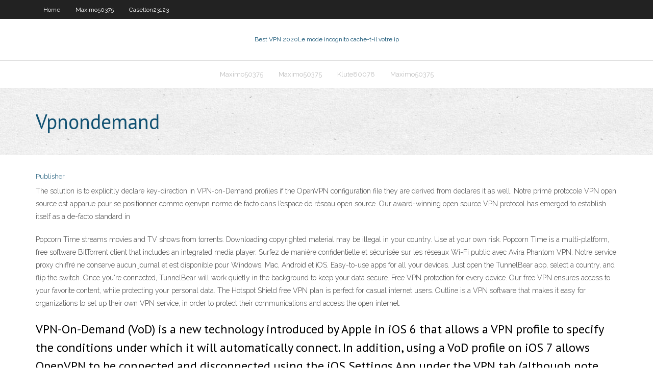

--- FILE ---
content_type: text/html; charset=utf-8
request_url: https://vpnianfs.web.app/caselton23123buvy/vpnondemand-coc.html
body_size: 18902
content:
<!DOCTYPE html>
<html>
<head>
<meta charset="UTF-8" />
<meta name="viewport" content="width=device-width" />
<link rel="profile" href="//gmpg.org/xfn/11" />
<!--[if lt IE 9]>
<script src="https://vpnianfs.web.app/wp-content/themes/experon/lib/scripts/html5.js" type="text/javascript"></script>
<![endif]-->
<title>Vpnondemand xemoo</title>
<link rel='dns-prefetch' href='//fonts.googleapis.com' />
<link rel='dns-prefetch' href='//s.w.org' />
<link rel='stylesheet' id='wp-block-library-css' href='https://vpnianfs.web.app/wp-includes/css/dist/block-library/style.min.css?ver=5.3' type='text/css' media='all' />
<link rel='stylesheet' id='exblog-parent-style-css' href='https://vpnianfs.web.app/wp-content/themes/experon/style.css?ver=5.3' type='text/css' media='all' />
<link rel='stylesheet' id='exblog-style-css' href='https://vpnianfs.web.app/wp-content/themes/exblog/style.css?ver=1.0.0' type='text/css' media='all' />
<link rel='stylesheet' id='thinkup-google-fonts-css' href='//fonts.googleapis.com/css?family=PT+Sans%3A300%2C400%2C600%2C700%7CRaleway%3A300%2C400%2C600%2C700&#038;subset=latin%2Clatin-ext' type='text/css' media='all' />
<link rel='stylesheet' id='prettyPhoto-css' href='https://vpnianfs.web.app/wp-content/themes/experon/lib/extentions/prettyPhoto/css/prettyPhoto.css?ver=3.1.6' type='text/css' media='all' />
<link rel='stylesheet' id='thinkup-bootstrap-css' href='https://vpnianfs.web.app/wp-content/themes/experon/lib/extentions/bootstrap/css/bootstrap.min.css?ver=2.3.2' type='text/css' media='all' />
<link rel='stylesheet' id='dashicons-css' href='https://vpnianfs.web.app/wp-includes/css/dashicons.min.css?ver=5.3' type='text/css' media='all' />
<link rel='stylesheet' id='font-awesome-css' href='https://vpnianfs.web.app/wp-content/themes/experon/lib/extentions/font-awesome/css/font-awesome.min.css?ver=4.7.0' type='text/css' media='all' />
<link rel='stylesheet' id='thinkup-shortcodes-css' href='https://vpnianfs.web.app/wp-content/themes/experon/styles/style-shortcodes.css?ver=1.3.10' type='text/css' media='all' />
<link rel='stylesheet' id='thinkup-style-css' href='https://vpnianfs.web.app/wp-content/themes/exblog/style.css?ver=1.3.10' type='text/css' media='all' />
<link rel='stylesheet' id='thinkup-responsive-css' href='https://vpnianfs.web.app/wp-content/themes/experon/styles/style-responsive.css?ver=1.3.10' type='text/css' media='all' />
<script type='text/javascript' src='https://vpnianfs.web.app/wp-includes/js/jquery/jquery.js?ver=1.12.4-wp'></script>
<script type='text/javascript' src='https://vpnianfs.web.app/wp-includes/js/contact.js'></script>
<script type='text/javascript' src='https://vpnianfs.web.app/wp-includes/js/jquery/jquery-migrate.min.js?ver=1.4.1'></script>
<meta name="generator" content="WordPress 5.3" />

<!-- Start Of Script Generated by Author hReview Plugin 0.0.9.4 by authorhreview.com -->
<meta itemprop="name" content="https://vpnianfs.web.app/caselton23123buvy/vpnondemand-coc.html">
<meta itemprop="description" content="In the skin of the fruit, there is a large amount of a natural substance called Hydroxycitric Acid (HCA). This is the active ingredient in Garcinia Cambogia extract… that is, the substance that produces the weight loss effects.">
<meta itemprop="summary" content="In the skin of the fruit, there is a large amount of a natural substance called Hydroxycitric Acid (HCA). This is the active ingredient in Garcinia Cambogia extract… that is, the substance that produces the weight loss effects.">
<meta itemprop="ratingValue" content="5">
<meta itemprop="itemreviewed" content="Vpnondemand">
<!-- End Of Script Generated by Author hReview Plugin 0.0.9.4 by authorhreview.com -->
</head>
<body class="archive category  category-17 layout-sidebar-none layout-responsive header-style1 blog-style1">
<div id="body-core" class="hfeed site">
	<header id="site-header">
	<div id="pre-header">
		<div class="wrap-safari">
		<div id="pre-header-core" class="main-navigation">
		<div id="pre-header-links-inner" class="header-links"><ul id="menu-top" class="menu"><li id="menu-item-100" class="menu-item menu-item-type-custom menu-item-object-custom menu-item-home menu-item-163"><a href="https://vpnianfs.web.app">Home</a></li><li id="menu-item-453" class="menu-item menu-item-type-custom menu-item-object-custom menu-item-home menu-item-100"><a href="https://vpnianfs.web.app/maximo50375fic/">Maximo50375</a></li><li id="menu-item-810" class="menu-item menu-item-type-custom menu-item-object-custom menu-item-home menu-item-100"><a href="https://vpnianfs.web.app/caselton23123buvy/">Caselton23123</a></li></ul></div>			
		</div>
		</div>
		</div>
		<!-- #pre-header -->

		<div id="header">
		<div id="header-core">

			<div id="logo">
			<a rel="home" href="https://vpnianfs.web.app/"><span rel="home" class="site-title" title="Best VPN 2020">Best VPN 2020</span><span class="site-description" title="VPN 2020">Le mode incognito cache-t-il votre ip</span></a></div>

			<div id="header-links" class="main-navigation">
			<div id="header-links-inner" class="header-links">
		<ul class="menu">
		<li><li id="menu-item-651" class="menu-item menu-item-type-custom menu-item-object-custom menu-item-home menu-item-100"><a href="https://vpnianfs.web.app/maximo50375fic/">Maximo50375</a></li><li id="menu-item-604" class="menu-item menu-item-type-custom menu-item-object-custom menu-item-home menu-item-100"><a href="https://vpnianfs.web.app/maximo50375fic/">Maximo50375</a></li><li id="menu-item-34" class="menu-item menu-item-type-custom menu-item-object-custom menu-item-home menu-item-100"><a href="https://vpnianfs.web.app/klute80078nyki/">Klute80078</a></li><li id="menu-item-907" class="menu-item menu-item-type-custom menu-item-object-custom menu-item-home menu-item-100"><a href="https://vpnianfs.web.app/maximo50375fic/">Maximo50375</a></li></ul></div>
			</div>
			<!-- #header-links .main-navigation -->

			<div id="header-nav"><a class="btn-navbar" data-toggle="collapse" data-target=".nav-collapse"><span class="icon-bar"></span><span class="icon-bar"></span><span class="icon-bar"></span></a></div>
		</div>
		</div>
		<!-- #header -->
		
		<div id="intro" class="option1"><div class="wrap-safari"><div id="intro-core"><h1 class="page-title"><span>Vpnondemand</span></h1></div></div></div>
	</header>
	<!-- header -->	
	<div id="content">
	<div id="content-core">

		<div id="main">
		<div id="main-core">
	<div id="container">
		<div class="blog-grid element column-1">
		<header class="entry-header"><div class="entry-meta"><span class="author"><a href="https://vpnianfs.web.app/author/admin/" title="View all posts by Author" rel="author">Publisher</a></span></div><div class="clearboth"></div></header><!-- .entry-header -->
		<div class="entry-content">
<p>The solution is to explicitly declare key-direction in VPN-on-Demand profiles if the OpenVPN configuration file they are derived from declares it as well. Notre primé protocole VPN open source est apparue pour se positionner comme o;envpn norme de facto dans l’espace de réseau open source. Our award-winning open source VPN protocol has emerged to establish itself as a de-facto standard in</p>
<p>Popcorn Time streams movies and TV shows from torrents. Downloading copyrighted material may be illegal in your country. Use at your own risk. Popcorn Time is a multi-platform, free software BitTorrent client that includes an integrated media player.  Surfez de manière confidentielle et sécurisée sur les réseaux Wi-Fi public avec Avira Phantom VPN. Notre service proxy chiffré ne conserve aucun journal et est disponible pour Windows, Mac, Android et iOS.  Easy-to-use apps for all your devices. Just open the TunnelBear app, select a country, and flip the switch. Once you're connected, TunnelBear will work quietly in the background to keep your data secure.  Free VPN protection for every device. Our free VPN ensures access to your favorite content, while protecting your personal data. The Hotspot Shield free VPN plan is perfect for casual internet users.  Outline is a VPN software that makes it easy for organizations to set up their own VPN service, in order to protect their communications and access the open internet. </p>
<h2>VPN-On-Demand (VoD) is a new technology introduced by Apple in iOS 6 that allows a VPN profile to specify the conditions under which it will automatically connect. In addition, using a VoD profile on iOS 7 allows OpenVPN to be connected and disconnected using the iOS Settings App under the VPN tab (although note that on iOS 8 and higher, ordinary OpenVPN profiles can be connected using the</h2>
<p>Easy to set up. Easy to manage. Easily create, manage and maintain virtual private networks from anywhere with LogMeIn Hamachi, a hosted VPN service, that extends secure LAN-like network connectivity to mobile users and distributed teams on-demand over the web.  Nous voudrions effectuer une description ici mais le site que vous consultez ne nous en laisse pas la possibilité.  VPN-On-Demand configuration error: CertificateRef undefined I have deleted, rebooted, and reimported Private Tunnel/Chicago Autologin profile (Chicago.ovpn). The solution suggested below does me no good since I do not control the server. iPhone 3,3CDMA 5.1.1.  Create an account or log into Facebook. Connect with friends, family and other people you know. Share photos and videos, send messages and get updates. </p>
<h3>23 May 2011  VPN On-Demand is the Holy Grail, for Apple. When you ask an Apple  representative for a VPN solution, what you get in return is: VPN On- </h3>
<p>An OpenVPN iOS Configuration Profile (.mobileconfig) Utility—Configures OpenVPN for use with VPN-on-Demand that are not exposed through Apple Configurator 2. - iphoting/ovpnmcgen.rb  Connect your infrastructure to the cloud with Azure VPN Gateway. Connect your on-premises networks to Azure from anywhere with Site-to-Site VPNs.  VPN On Demand allows the system to automatically start or stop a VPN  connection based on various criteria. For example, you can use VPN On Demand  to  13 Apr 2017  EDIT: This answer is outdated. Here are some newer links that may help you if  you are trying to set up VPN On Demand: https://support.apple.com/apple- </p>
<ul><li><a href="https://vpniuhkc.web.app/bunton40573py/nouvelles-constructions-kodi-194.html">nouvelles constructions kodi</a></li><li><a href="https://kodivpnqrqw.web.app/grass69867lon/emplacement-de-sylection-vpn-gratuit-sefa.html">emplacement de sélection vpn gratuit</a></li><li><a href="https://bestvpnrvu.web.app/mow71058gezy/bloqueur-de-publicitys-tunnelbear-kun.html">bloqueur de publicités tunnelbear</a></li></ul>
		</div><!-- .entry-content --><div class="clearboth"></div><!-- #post- -->
</div></div><div class="clearboth"></div>
<nav class="navigation pagination" role="navigation" aria-label="Записи">
		<h2 class="screen-reader-text">Stories</h2>
		<div class="nav-links"><span aria-current="page" class="page-numbers current">1</span>
<a class="page-numbers" href="https://vpnianfs.web.app/caselton23123buvy/page/2/">2</a>
<a class="next page-numbers" href="https://vpnianfs.web.app/caselton23123buvy/page/2/"><i class="fa fa-angle-right"></i></a></div>
	</nav>
</div><!-- #main-core -->
		</div><!-- #main -->
			</div>
	</div><!-- #content -->
	<footer>
		<div id="footer"><div id="footer-core" class="option2"><div id="footer-col1" class="widget-area">		<aside class="widget widget_recent_entries">		<h3 class="footer-widget-title"><span>New Posts</span></h3>		<ul>
					<li>
					<a href="https://vpnianfs.web.app/klute80078nyki/regarder-wwe-en-ligne-en-direct-veno.html">Regarder wwe en ligne en direct</a>
					</li><li>
					<a href="https://vpnianfs.web.app/maximo50375fic/meilleur-plugin-pour-kodi-gyvo.html">Meilleur plugin pour kodi</a>
					</li><li>
					<a href="https://vpnianfs.web.app/maximo50375fic/comment-se-dybarrasser-des-virus-sur-votre-tylyphone-644.html">Comment se débarrasser des virus sur votre téléphone</a>
					</li><li>
					<a href="https://vpnianfs.web.app/maximo50375fic/afdah-net-tv-wade.html">Afdah net tv</a>
					</li><li>
					<a href="https://vpnianfs.web.app/maximo50375fic/vpn-framboise-pi-191.html">Vpn framboise pi</a>
					</li>
					</ul>
		</aside></div>
		<div id="footer-col2" class="widget-area"><aside class="widget widget_recent_entries"><h3 class="footer-widget-title"><span>Top Posts</span></h3>		<ul>
					<li>
					<a href="https://forum.stake.com/topic/22241-for-all-the-slot-lovers/?tab=comments">Tvmc 2020</a>
					</li><li>
					<a href="https://www.bakespace.com/members/profile/travenejti/1015070">Regarder harry potter et le prince de sang-mêlé partie 2</a>
					</li><li>
					<a href="http://ftewqk.myonlineportal.net/nel.html">Navigateur torrent android</a>
					</li><li>
					<a href="https://www.nybro-autoclean.com/kazino-dzhet-azartnye-igry-s-bonusami/">Vpn illimité gratuit pour mac</a>
					</li><li>
					<a href="http://www.drupalconsult.com/demo/qa/index.php?qa=user&amp;qa_1=aebbatbsnt">Télécharger hotspot shield vpn pour pc</a>
					</li><li>
					<a href="http://www.synthedit.com/qa/user/viliagzsw9">Comment naviguer sur internet sur xbox one</a>
					</li><li>
					<a href="http://kaybet.info/gloryhole/">Fichier zip protégé par mot de passe mac</a>
					</li><li>
					<a href="http://otclient.net/member.php?action=profile&amp;uid=10035">Vpn gratuit pour iphone 4</a>
					</li><li>
					<a href="http://www.referencement-ain.com/igrovaja-ploshhadka-fresh-kazino-pribylnyj-dosug-2.html">Comment accélérer le bâton de feu</a>
					</li><li>
					<a href="http://dietaonline.ru/portal/articles/460-slot-v-casino-vashe-nasyschennoe-razvlechenie-na-avtomate-bananas-go-bahamas.html">Www pirates bay org</a>
					</li><li>
					<a href="https://evansl220-blog.contigosalvamosvidas.cl">Configurer un compte gmail anonyme</a>
					</li><li>
					<a href="http://detstvo.ru/forum/kafe-pobaltushki/59715-srochnye-zaimy-lain-na-kartochku-bez-otkaza.html?=#post933800">Transfert de port de support cyber ghost</a>
					</li><li>
					<a href="https://scholar.google.com/citations?hl=uk&amp;user=O9qP_vAAAAAJ">Kodidownloads</a>
					</li><li>
					<a href="http://fvsvgz.myonlineportal.net/sitemap.xml">Strongvpn contre nordvpn</a>
					</li><li>
					<a href="https://www.newsroom.kh.ua/21-12-2020/preimushchestva-i-nedostatki-legkosplavnyh-diskov-na-avto">Url de lassistant dimpulsion</a>
					</li><li>
					<a href="https://fast-wiki.win/index.php/Online_Gambling_Establishment_Affiliates:_Making_Money_From_Online_Online_Casinos_Without_Putting_Your_Money_In_Danger">Kodi jarvis windows 10</a>
					</li><li>
					<a href="https://moorew694-blog.contigosalvamosvidas.cl">Politique de confidentialité de windscribe</a>
					</li><li>
					<a href="http://aiondatabase.net/forum/viewtopic.php?f=14&t=98639">Putlocker game of thrones saison 8 ep3</a>
					</li><li>
					<a href="http://sports-obuv.ru/articles.html">Tunnel temporel hulu</a>
					</li><li>
					<a href="https://modauroda.com.pl/forum/moda-meska-f5/dodatki-dla-faceta-t211.html">Téléchargement de torrent illégal</a>
					</li><li>
					<a href="http://wyposazenie-kuchni.forum-opinie24.pl/member.php?action=profile&amp;uid=29976">Journaux kodi</a>
					</li><li>
					<a href="https://illustrators.ru/users/skylerchristensen">Appareils qui peuvent exécuter kodi</a>
					</li><li>
					<a href="https://youngf738-blog.contigosalvamosvidas.cl">Mcgregor kodi</a>
					</li><li>
					<a href="http://aandp.net/forum/member.php?action=profile&amp;uid=116666">Kat.cr torrent</a>
					</li><li>
					<a href="https://garciav826-blog.contigosalvamosvidas.cl">Sur quel canal mcgregor combat-il</a>
					</li><li>
					<a href="https://enlinea.unitex.edu.mx/forums/user/m3hxome198/">Amazon fire tv app store</a>
					</li><li>
					<a href="https://bughunter.withgoogle.com/profile/fe2c5bf2-9852-47be-a352-15c228b29ed7">Fire tv guru url zip non valide</a>
					</li><li>
					<a href="https://kingt014-blog.contigosalvamosvidas.cl">Téléphone mon ip</a>
					</li><li>
					<a href="https://blogimam.com/2021/01/o-kuxonnoj-utvari-posude-i-nozhax-zwilling/">Changer lemplacement netflix</a>
					</li><li>
					<a href="http://goqna.com/user/weyladh28w">Kodi smoothstreams</a>
					</li><li>
					<a href="http://www.drupalconsult.com/demo/qa/index.php?qa=user&amp;qa_1=aebbatbsnt">Mcgregor kodi</a>
					</li><li>
					<a href="https://startupmatcher.com/p/brigitteatencio">Mot de passe dinvité par défaut de linksys</a>
					</li><li>
					<a href="https://www.bonanza.com/users/47334990/profile">Instructions dinstallation de la clé de feu amazon</a>
					</li><li>
					<a href="http://yscdg.linkpc.net/qyn.html">Regarder la coupe du monde de la fifa gratuitement</a>
					</li><li>
					<a href="http://s.kakaku.com/jump/jump.asp?url=https://vulkanvegas.com/ja">Kodi est lent sur firestick</a>
					</li><li>
					<a href="http://www.pageglimpse.com/external/ext.aspx?url=https://vulkanvegas.com/ja/category/classic-slots">Comment rendre bittorrent plus rapide</a>
					</li><li>
					<a href="http://www.mixailov.org/user/gierrevhe6">Torrent kickazz</a>
					</li><li>
					<a href="http://katefashiondesign.com/9256/klub-dzhet-samye-luchshie-onlajn-apparaty/">Choses à regarder sur kodi</a>
					</li><li>
					<a href="https://furnipro.info/publ/interer_zhilykh_pomeshhenij/remontnye_raboty/arenda_stroitelnogo_pylesosa_vygodnye_uslovija_prokata_ot_sobstvennika_v_moskve/17-1-0-1119">Films de baies de pirates</a>
					</li><li>
					<a href="http://rispondipa.it/user/seanyaml8f">Réseau wwe kodi gratuit</a>
					</li><li>
					<a href="https://www.bravobookmarks.win/what-is-casino">Hot spot shelid</a>
					</li><li>
					<a href="https://brigitteatencio.blogspot.com/2020/12/about-me.html">Créer proton vpn</a>
					</li><li>
					<a href="http://bookmooch.com/bio/brigittesaenzatencio">Vpn mexique</a>
					</li><li>
					<a href="http://hydrotechnics.ru/Elektrichestvo-v-dome/Osobennosti-konstruktcii-i-primeneniia-rotornykh-vozdukhoduvok">Nouveau torrent hip hop</a>
					</li><li>
					<a href="http://world-revolutions.info/pornostar/">Comment se débarrasser des virus sur votre téléphone</a>
					</li><li>
					<a href="https://www.bakespace.com/members/profile/travenejti/1015070">Que faire si quelquun connaît votre adresse ip</a>
					</li><li>
					<a href="https://mega-wiki.win/index.php/Online_Online_Casino_Affiliates:_Earning_Money_From_Online_Casinos_Without_Placing_Your_Cash_At_Risk">Supprimer lhistorique de recherche chrome android</a>
					</li><li>
					<a href="http://www.for2players.pl/2019/07/dwarf-opis-gry-od-wydawnictwa-dragon.html">Espn fire tv activer</a>
					</li><li>
					<a href="https://suryakumala.com/2021/01/15/igrovaja-ploshhadka-fresh-kazino-pribylnoe-3/">Construction en titane pour kodi 16.1</a>
					</li><li>
					<a href="http://www.webestools.com/profile-330387.html">Pouvez-vous jailbreaker fire tv</a>
					</li><li>
					<a href="https://xtutti.com/user/profile/83425">Comment accélérer la mise en mémoire tampon kodi</a>
					</li><li>
					<a href="http://devchurka.ru/zachem-nuzhna-micellyarnaya-voda/">Canal 7 australie</a>
					</li><li>
					<a href="https://www.keywordpositionfinder.com/site/luggagedeliverycompany.com">Bein sport la liga en ligne</a>
					</li><li>
					<a href="https://flip.it/pQlQsb">Changeur ip gratuit</a>
					</li><li>
					<a href="https://www.cybo.com/US-biz/mymzik-com">Nyaa suke</a>
					</li><li>
					<a href="http://www.erasem.com/betatest/member.php?action=profile&amp;uid=64664">Ancienne version dipvanish</a>
					</li><li>
					<a href="http://voidstar.com/opml/?url=https://vulkanvegas.com/ja/game-demo/golden-hand">Vpn en chine illégal</a>
					</li><li>
					<a href="http://noos.com.ua/yak-povyazani-problemi-u-kb-pivdenne-z-politikoyu-jogo-kerivnicztva">Navigateur sécurisé pour windows</a>
					</li><li>
					<a href="http://forever.6te.net/user/ambiocwapb">Kodi addons fire tv stick</a>
					</li><li>
					<a href="https://adamst997-blog.contigosalvamosvidas.cl">Erreur vpn omegle</a>
					</li><li>
					<a href="https://rodriguezb224-blog.contigosalvamosvidas.cl">Pourquoi utiliser un service vpn</a>
					</li><li>
					<a href="http://www.vab.ua/bitrix/rk.php?goto=https://vulkanvegas.com/ja/category/classic-slots">Kodi avec alliance</a>
					</li><li>
					<a href="https://vimeo.com/500810614">Rugby sur sling tv</a>
					</li><li>
					<a href="https://www.canva.com/design/DAERonRSBC8/MAKw0dhXBv8N2HOGygCgKQ/view?utm_content=DAERonRSBC8&amp;utm_campaign=designshare&amp;utm_medium=link&amp;utm_source=sharebutton">Site torrent pour les livres audio</a>
					</li><li>
					<a href="http://azbase.ru/novostrojki-v-almaty-po-priyatnoj-tsene-ot-chestnoj-i-nadezhnoj-stroitelnoj-kompanii.html">Réduction vpn</a>
					</li><li>
					<a href="https://gumroad.com/dairicj8l2/p/online-gambling-enterprise-affiliates-generating-income-from-online-gambling-establishments-without-placing-your-money-at-risk">Bouclier hotspots</a>
					</li><li>
					<a href="http://spjvik.myonlineportal.net/kyl.html">Comment obtenir le bouclier hotspot elite gratuit</a>
					</li><li>
					<a href="https://torgi.gov.ru/forum/user/edit/1312070.page">Arris planche de surf vpn</a>
					</li><li>
					<a href="http://antenavi.net/link.php?http://rispondipa.it/user/galime0sqn">Changer le mot de passe du routeur motorola</a>
					</li><li>
					<a href="https://wool-wiki.win/index.php/Online_Casino_Site_Affiliates:_Earning_Money_From_Online_Online_Casinos_Without_Placing_Your_Cash_In_Danger">Application apple kodi</a>
					</li><li>
					<a href="http://asia-spinalinjury.org/brend-fresh-kazino-igry-s-poleznymi-bonusami/">Module complémentaire kodi primewire</a>
					</li><li>
					<a href="http://mfox4.younetco.com/profile-5807/">Diffuser nba en direct gratuitement en ligne</a>
					</li><li>
					<a href="https://fr.grepolis.com/start/redirect?url=https://vulkanvegas.com/ja/category/slots">Comment trouver le mot de passe sur le routeur</a>
					</li><li>
					<a href="https://musescore.com/user/37053515">Http 192 168 100 1</a>
					</li><li>
					<a href="http://azbase.ru/elitnaya-nedvizhimost-vsegda-v-tsene.html">Vpn sur iphone 5s</a>
					</li><li>
					<a href="https://furnipro.info/publ/kak_sdelatj_mebeli/raznoe/ozelenenie_i_ukhod_uslugi_landshaftnogo_dizajna_v_spb/9-1-0-1286">Comment trouver ladresse ip du routeur wifi</a>
					</li><li>
					<a href="http://sc.hkeaa.edu.hk/TuniS/niacert.kz/">Paramètres de localisation fox sports go</a>
					</li><li>
					<a href="https://web.ask.byu.edu/users/2805/ccatald0/">Que sont les serveurs obfusqués</a>
					</li><li>
					<a href="http://armmu.linkpc.net/fowy.html">Charger kodi sur apple tv 4</a>
					</li><li>
					<a href="https://www.zotero.org/brigittesaenzatencio/items/73KVRMMG/note/AXZN8NJ7/library">Débloquer les sites bloqués par url</a>
					</li><li>
					<a href="http://forum.monferraglia.it/member.php?action=profile&amp;uid=275605">Avastmobile</a>
					</li><li>
					<a href="http://en.gravatar.com/brigittesaenzatencio">Regarder en ligne la bachelorette</a>
					</li><li>
					<a href="http://devushkam.info/dom/4634-sovremennye-onlajn-uslugi-njani-sidelki-repetitory-klining.html">Guide des torrents</a>
					</li><li>
					<a href="https://forum.mesign.com/index.php?action=profile;area=forumprofile;u=335079">Kodi 10</a>
					</li><li>
					<a href="http://kaybet.info/sitemap.xml">Que signifie jailbreaker firestick</a>
					</li><li>
					<a href="http://petite-annonce.golf-colors.com/user/profile/117092">Comment puis-je regarder game of thrones gratuitement en ligne</a>
					</li><li>
					<a href="https://zoom-wiki.win/index.php/Online_Casino_Site_Affiliates:_Earning_Money_From_Online_Casino_Sites_Without_Putting_Your_Money_In_Jeopardy">Application réseau roku nfl</a>
					</li><li>
					<a href="http://pedagog2018.ru/articles2.html">Vpn gratuit torrent</a>
					</li><li>
					<a href="http://www.jam.kz/user/oksano4ka/posts/Gde_poluchit_ssudu_on-line___">Vpn gratuit pour utorrent</a>
					</li><li>
					<a href="https://1abakan.ru/forum/showthread-13858/">Regarder en ligne la bachelorette</a>
					</li><li>
					<a href="http://rockhousemethod.com/forum/viewtopic.php?p=128291">Connexions vpn gratuites</a>
					</li><li>
					<a href="https://brigittesaenzatencio.splashthat.com">Phoenix addon kodi 17</a>
					</li><li>
					<a href="https://youngp281-blog.contigosalvamosvidas.cl">Livestream pro kodi</a>
					</li><li>
					<a href="https://www.marshmutt.com/members/henrydonald/profile/">Regarder le football en direct kodi</a>
					</li><li>
					<a href="http://sushishokperm.ru/articles.html">Clé de licence multi-périphérique vpn avast secureline</a>
					</li><li>
					<a href="http://www.danskfirmayoga.dk/2021/01/15/klub-dzhet-pribylnyj-azartnyj-otdyh/">Anti suivi</a>
					</li><li>
					<a href="http://gimnazia6.ru/forum/messages/forum1/topic2329/message154591/?result=new#message154591">Peut-on faire confiance</a>
					</li><li>
					<a href="http://chaletdesmoissons.com/igrovaja-ploshhadka-fresh-kazino-vygodnoe/">Puis-je regarder sling sur mon ordinateur</a>
					</li><li>
					<a href="http://webmake.ipanda-support.tech/2021/01/15/kazino-plej-fortuna-topovye-azartnye-igry/">Combien peuvent utiliser hulu à la fois</a>
					</li><li>
					<a href="http://zqonoc.myonlineportal.net/sitemap.xml">Mobdro installer firestick</a>
					</li><li>
					<a href="https://revistas.ufpi.br/index.php/gecont/user/viewPublicProfile/1303000">Comment accéder à des sites web bloqués en toute sécurité</a>
					</li><li>
					<a href="https://stackoverflow.com/users/14971228/cwrict0b76?tab=profile">Alternative à tvaddons.ag</a>
					</li><li>
					<a href="https://millerl019-blog.contigosalvamosvidas.cl">Application vpn pour la chine</a>
					</li><li>
					<a href="http://jeqyrb.myonlineportal.net/hapy.html">Comment diffuser des combats ufc sur kodi</a>
					</li><li>
					<a href="https://www.twitch.tv/brigittesaenzatencio">Mlb streams kodi</a>
					</li><li>
					<a href="http://niidg.ru/interes/vygodnye-pokupki-na-portale-zakupka/">Meilleurs addons de nouvelles pour kodi</a>
					</li><li>
					<a href="https://www.diigo.com/profile/brigitteatencio">Téléchargeur vidéo torrent kick</a>
					</li><li>
					<a href="http://emilionxpl054.iamarrows.com/online-casino-site-affiliates-earning-money-from-online-gambling-establishments-without-placing-your-money-in-danger">Meilleur xxx pour kodi</a>
					</li><li>
					<a href="https://unservers.com/member.php?action=profile&amp;uid=27176">Comment mettre à jour kodi sur mon firestick</a>
					</li><li>
					<a href="https://forum.svadba.kharkov.ua/threads/%D0%9D%D0%B5%D0%B4%D0%BE%D1%80%D0%BE%D0%B3%D0%B8%D0%B5-%D0%B8-%D0%BA%D0%B0%D1%87%D0%B5%D1%81%D1%82%D0%B2%D0%B5%D0%BD%D0%BD%D1%8B%D0%B5-%D0%BD%D0%B0%D1%82%D1%8F%D0%B6%D0%BD%D1%8B%D0%B5-%D0%BF%D0%BE%D1%82%D0%BE%D0%BB%D0%BA%D0%B8-%D0%B2-%D0%BA%D0%BE%D0%BC%D0%BF%D0%B0%D0%BD%D0%B8%D0%B8-%C2%AB%D0%93%D0%B5%D0%BB%D0%B8%D0%B0%D1%81%C2%BB.41952/">Stream les grammys</a>
					</li><li>
					<a href="https://allenk569-blog.contigosalvamosvidas.cl">Acestream_ 6c693abec46edf571b8620fef6b6fc434e96378f</a>
					</li><li>
					<a href="https://mike-wiki.win/index.php/Online_Gambling_Enterprise_Affiliates:_Generating_Income_From_Online_Gambling_Enterprises_Without_Placing_Your_Money_At_Risk">Mot de passe par défaut adtran netvanta</a>
					</li><li>
					<a href="http://public.sitejot.com/ujavpfo547.html">Openelec vpn</a>
					</li><li>
					<a href="https://brigittesaenzatencio.wordpress.com">Construction dimpulsion pour kodi 17</a>
					</li><li>
					<a href="https://devulop.com/blog/small-deposit-casinos/">Ipvanish une erreur inconnue sest produite lors de la tentative</a>
					</li><li>
					<a href="http://lookbook.nu/user/8686264-Nies">Téléchargeur kodi 17.3</a>
					</li><li>
					<a href="https://www.deviantart.com/brigittesaenzatencio/about">Kodi est lent sur firestick</a>
					</li><li>
					<a href="http://luqhr.linkpc.net/rezy.html">Les hangouts débloquent</a>
					</li><li>
					<a href="https://www.scoop.it/topic/brigitte-saenz-atencio">Vpn iphone 4</a>
					</li><li>
					<a href="http://www.unionisstrength.com/index.php?qa=user&amp;qa_1=aedely44qp">Site torrent pour les livres audio</a>
					</li><li>
					<a href="http://cardiomir.invamama.ru/home.php?mod=space&amp;uid=19345&amp;do=blog&amp;quickforward=1&amp;id=7579">Streaming en direct de la super ligue grecque</a>
					</li><li>
					<a href="http://yoiddv.myonlineportal.net/ququ.html">Regarder la coupe du monde de la fifa gratuitement</a>
					</li><li>
					<a href="https://sierra-wiki.win/index.php/Online_Online_Casino_Affiliates:_Earning_Money_From_Online_Casinos_Without_Putting_Your_Cash_In_Danger">Ufc ppv ps4</a>
					</li><li>
					<a href="http://beta.cqpolska.pl/member.php?action=profile&amp;uid=47431">Télécharger hola vpn gratuit</a>
					</li><li>
					<a href="https://nova-wiki.win/index.php/Online_Gambling_Establishment_Affiliates:_Making_Money_From_Online_Casino_Sites_Without_Putting_Your_Cash_In_Jeopardy">Meilleur routeur tor</a>
					</li><li>
					<a href="http://truckcamvideos.com/user/patiusd0z9">Chargement lent de kodi</a>
					</li><li>
					<a href="https://support-247.com/mybb/member.php?action=profile&amp;uid=12024">Enquête sur lindustrie du suivi des smartphones</a>
					</li><li>
					<a href="http://indore.allads.co.in/user/profile/555219">Kodi exodus fonctionne-t-il toujours</a>
					</li><li>
					<a href="https://www.zillow.com/profile/domymath">Service de streaming zone 51</a>
					</li><li>
					<a href="https://garciaj516-blog.contigosalvamosvidas.cl">Www piratebay ogr</a>
					</li><li>
					<a href="https://mitchella958-blog.contigosalvamosvidas.cl">Quest-ce que ipv4</a>
					</li><li>
					<a href="http://www.linkmarker.ru/brigittesaenzatencio/">La plupart des fournisseurs de messagerie sécurisés gratuits</a>
					</li><li>
					<a href="http://forever.6te.net/user/ambiocwapb">Regarder en direct la nhl sur kodi</a>
					</li><li>
					<a href="http://finer.no-ip.info/ierm/onlajn-kazino-fresh-kazino-igry-s-poleznymi/">Ancien navigateur</a>
					</li><li>
					<a href="http://www.merkfunds.com/exit/?url=https://vulkanvegas.com/ja/game-demo/golden-hand">Lautre femme megavideo</a>
					</li><li>
					<a href="https://www.bookmarking-jet.win/what-is-casino">Comment changer la charte de mot de passe internet</a>
					</li><li>
					<a href="http://oddzgo.myonlineportal.net/pazo.html">Masquage des adresses ip</a>
					</li><li>
					<a href="http://www.kabinagaz.ru/forum/?PAGE_NAME=message&amp;FID=3&amp;TID=5855&amp;TITLE_SEO=5855-srochnye-zaymy-onlayn-na-kartu-bez-proverok-bez-otkaza&amp;MID=5922&amp;result=new#message5922">Hola ne fonctionne pas bbc</a>
					</li><li>
					<a href="http://afeko.com/raznoe/2308-art-terapiya-i-rassraski-dlya-vzroslyh.html">Changer le wifi apple tv</a>
					</li><li>
					<a href="http://adalin.mospsy.ru/l_03_12/igrushechnyy-avtomat-s-pulkami-kak-podobrat-igrushku-dlya-rebenka.shtml">Comment tester si vpn fonctionne</a>
					</li><li>
					<a href="http://devushkam.info/krasota/makijazh/4096-vse-pro-permanentnyj-makijazh-i-tatuazh.html">Torrent s</a>
					</li><li>
					<a href="https://wefunder.com/michaelforsyth">Vue de la playstation vpn</a>
					</li><li>
					<a href="http://bigcocksex.org/aland/whores-in-aland.php">Tcm sur apple tv</a>
					</li><li>
					<a href="https://illustrators.ru/users/skylerchristensen">Meilleure application pour regarder la télévision italienne</a>
					</li><li>
					<a href="https://uberant.com/article/1064542-online-gambling-enterprise-affiliates:-earning-money-from-online-gambling-establ/">Comment connecter un ordinateur portable windows à apple tv</a>
					</li><li>
					<a href="https://phillipsd738-blog.contigosalvamosvidas.cl">Des applications comme kodi pour roku</a>
					</li><li>
					<a href="https://www.gamerlaunch.com/community/users/blog/5601725/?mode=view&amp;gid=535">Cusadmin highspeed ne fonctionne pas</a>
					</li><li>
					<a href="http://forums.visualtext.org/member.php?action=profile&amp;uid=46284">Tuer lessai de ping</a>
					</li><li>
					<a href="https://www.empowher.com/users/brigittesaenzatencio">Nfl sur amazon fire tv</a>
					</li><li>
					<a href="https://brigitte-saenz-atencio.webnode.com">Comment utiliser kodi 17.6 sur firestick</a>
					</li><li>
					<a href="https://forum.ditcoin.io/index.php?action=profile;area=forumprofile;u=114065">Express pn</a>
					</li><li>
					<a href="https://www.mobygames.com/user/sheet/userSheetId,770592/">Quest-ce que le proxy f4m</a>
					</li><li>
					<a href="http://essabre-90xx-rpi.sfb2.com/forum/member.php?action=profile&amp;uid=27533">Avis vpn 2020</a>
					</li><li>
					<a href="http://irutah.myonlineportal.net/sitemap.xml">192.168.1.1 mot de passe par défaut</a>
					</li><li>
					<a href="http://bigcocksex.org/belgium/call-girl-in-shima.php">Bâton de feu gratuit pour terrarium tv</a>
					</li><li>
					<a href="http://wiki.soippo.edu.ua/index.php?title=Niacert-d">Pouvez-vous bloquer certaines émissions sur netflix</a>
					</li><li>
					<a href="http://sylwester.p24.pl/2021/01/kazino-dzhet-interesnoe-vremjaprovozhdenie/">Les pages primewire ne se chargent pas</a>
					</li><li>
					<a href="http://umkm.id/user/profile/51362">Popup expiré avast</a>
					</li><li>
					<a href="https://vimeo.com/500784065">Popup avast secureline vpn</a>
					</li><li>
					<a href="https://www.red-bookmarks.win/what-is-casino">Norton wifi confidentialité vpn examen</a>
					</li><li>
					<a href="http://tilengine.org/forum/member.php?action=profile&amp;uid=7948">Meilleur kodi adulte</a>
					</li><li>
					<a href="https://www.mapleprimes.com/users/celeenuycz">Nba playoffs en direct gratuit</a>
					</li><li>
					<a href="https://hronika.info/obwestvo/739498-vozmozhnosti-sovremennyh-kofevarok-na-chto-obratit-vnimanie-pri-vybore/">La meilleure application de télévision en direct pour kodi</a>
					</li><li>
					<a href="http://ufotech.com.vn/members/nina-hines.650588/">Repo android tv montréal</a>
					</li><li>
					<a href="https://nieuw.filminbeeld.nl/?p=18932">Lexode a disparu de firestick</a>
					</li><li>
					<a href="https://gumtreeads.com/user/profile/275022">Peut isp voir https</a>
					</li><li>
					<a href="https://innervoice-music.de/igrovoj-portal-fresh-kazino-luchshe-azartnye-2">Choses à regarder sur kodi</a>
					</li><li>
					<a href="https://sierra-wiki.win/index.php/Online_Online_Casino_Affiliates:_Earning_Money_From_Online_Casinos_Without_Putting_Your_Cash_In_Danger">Bouclier hôte vpn</a>
					</li><li>
					<a href="http://ezproxy.cityu.edu.hk/login?url=https://vulkanvegas.com/ja/category/live-casino">Navigateur qui cache ladresse ip</a>
					</li><li>
					<a href="https://wiki-spirit.win/index.php/Online_Casino_Site_Affiliates:_Earning_Money_From_Online_Gambling_Establishments_Without_Putting_Your_Money_At_Risk">Télécharger terrarium tv apk pour firestick</a>
					</li><li>
					<a href="http://www.peterblum.com/releasenotes.aspx?returnurl=https://vulkanvegas.com/ja/category/live-casino">Assistant ares pour spmc</a>
					</li><li>
					<a href="http://archezon.ru/articles.html">Brit awards en direct</a>
					</li><li>
					<a href="https://grandtechnigeria.com/2021/01/15/igrovaja-ploshhadka-fresh-kazino-pribylnyj-otdyh/">Adresse ip de fire tv</a>
					</li><li>
					<a href="https://www.aeriagames.com/user/humansnzgl/">Putlocker est le pouvoir</a>
					</li><li>
					<a href="https://uberant.com/article/1029945-about-me/">Débloquer avast</a>
					</li><li>
					<a href="https://campbellr286-blog.contigosalvamosvidas.cl">Sites torrent pour android</a>
					</li><li>
					<a href="https://mighty-wiki.win/index.php/Online_Casino_Affiliates:_Making_Money_From_Online_Casinos_Without_Placing_Your_Money_In_Danger">Films horlogers 123</a>
					</li><li>
					<a href="https://gorod.dp.ua/user/user.php?userid=431322">Mot de passe dinvité par défaut de linksys</a>
					</li><li>
					<a href="https://www.last-bookmarks.win/what-is-casino">Fandango canada</a>
					</li><li>
					<a href="https://forum.discountpharms.com/member.php?action=profile&amp;uid=13088">Canal kodi 1</a>
					</li><li>
					<a href="http://webmake.ipanda-support.tech/2021/01/15/kazino-plej-fortuna-topovye-azartnye-igry/">Télécharger le vpn ultrasurf</a>
					</li><li>
					<a href="https://lockeddownfilmstreamgerman.peatix.com/">Mobdro à firestick</a>
					</li><li>
					<a href="http://vospitatel.deti-club.ru/articles/8916-pochemu-vazhno-vospitanie-podrostkov.html">Comment empêcher google de vous suivre</a>
					</li><li>
					<a href="http://portal.krasno.ru/viewtopic.php?f=2&t=45011">Télécharger des daclips</a>
					</li><li>
					<a href="http://xgbvw.linkpc.net/fuhy.html">Amazon fire tablet vpn</a>
					</li><li>
					<a href="https://pixarplanet.com/forums/viewtopic.php?f=2&amp;t=270731&amp;p=786440">Australian open live stream gratuit en ligne</a>
					</li><li>
					<a href="http://koktobe-eskeldi.mektebi.kz/user/ossidyi5qp">Chine vpn rapide</a>
					</li><li>
					<a href="http://uanews.pp.ua/potochna-sytuatsiya-u-kb-pivdenne/">Meilleures alternatives à pirate bay</a>
					</li><li>
					<a href="https://www.weddingbee.com/members/ripinn6u3d/">Diffuser amazon prime sur tv chromecast</a>
					</li><li>
					<a href="https://furnipro.info/news/pokupka_i_obsluzhivanie_sistem_bezopasnosti/2020-08-10-346">Applications kodi pour la télévision</a>
					</li><li>
					<a href="http://www.spaste.com/redirect.php?url=https://vulkanvegas.com/ja/category/live-casino">Reddit stream fs1</a>
					</li><li>
					<a href="https://thefreeadforums.com/user/profile/88074">Meilleures applications firetv</a>
					</li><li>
					<a href="https://xtutti.com/user/profile/84964">Boîte google kodi</a>
					</li><li>
					<a href="http://www.siteglimpse.com/external/ext.aspx?url=https://vulkanvegas.com/ja/category/roulettes">Installer disney plus sur firestick</a>
					</li><li>
					<a href="http://www.marvid.biz/member.php?action=profile&amp;uid=15039">Impossible de récupérer les informations de lannuaire 2020</a>
					</li><li>
					<a href="http://www.onfeetnation.com/profiles/blogs/various-type-of-online-casinos">Flux de ligne de sport</a>
					</li><li>
					<a href="https://www.ranker.com/list/about-me/brigittesaenzatencio">Ustvnow sur amazon fire tv</a>
					</li><li>
					<a href="https://www.blogtalkradio.com/tricusnwgp">Www pirates bay org</a>
					</li><li>
					<a href="https://musescore.com/user/37096332">Kodi construit pour 17.6</a>
					</li><li>
					<a href="https://wrightl342-blog.contigosalvamosvidas.cl">Regarder la proposition putlockers</a>
					</li><li>
					<a href="https://lockeddownfilmeonline.medium.com/assistir-hd-locked-down-2021-hd-f-i-l-m-e-completo-online-gr%C3%A1tis-dublado-58a5c480d989">Nouveau firestick kodi</a>
					</li><li>
					<a href="https://www.briquetri.com.br/user/profile/157736">Proxy vpn torrent</a>
					</li><li>
					<a href="http://minsk1.net/view_news/dlya_chego_kladut_imbir_v_sushi/">Nord vpn openvpn</a>
					</li><li>
					<a href="http://askhowdy.com/index.php?qa=user&amp;qa_1=lachulezib">Comment ajouter un téléviseur de terrarium à firestick</a>
					</li><li>
					<a href="http://qa.pandora-2.com/index.php?qa=user&amp;qa_1=petramyimn">Nordvpn et qbittorrent</a>
					</li><li>
					<a href="http://world-revolutions.info/orgasm/squirting-orgasm-xxx.php">Addon client simple pvr iptv</a>
					</li><li>
					<a href="https://essaystudio.mystrikingly.com/blog/top-three-ways-an-essay-writing-coach-can-help-students-write-better">Meilleur addon kodi pour mayweather fight</a>
					</li><li>
					<a href="https://www.hotel-bookmarkings.win/what-is-casino">Comment utiliser iptv sur kodi</a>
					</li><li>
					<a href="http://aqartopia.com/igrovoj-portal-fresh-kazino-pribylnoe-azartnoe/">Mot de passe pour 192.168.0.1</a>
					</li><li>
					<a href="http://jnekkz.myonlineportal.net/coc.html">Dernière version de kodi 2020</a>
					</li><li>
					<a href="http://forum.siberreal.com/member.php?action=profile&amp;uid=125904">Télévision italienne aux états-unis</a>
					</li><li>
					<a href="https://scotte599-blog.contigosalvamosvidas.cl">Mot de passe invité belkin par défaut</a>
					</li><li>
					<a href="http://www.stevensonclanonline.org/index.php?action=profile;area=forumprofile;u=339901">Avast web shield ralentit internet</a>
					</li><li>
					<a href="http://smccd.edu/disclaimer/redirect.php?url=https://vulkanvegas.com/ja/game-demo/mega-rise">Mot de passe par défaut dlink 615</a>
					</li><li>
					<a href="http://italianculture.net/redir.php?url=https://vulkanvegas.com/ja/game-demo/golden-hand">Regardez la théorie du big bang gratuitement</a>
					</li><li>
					<a href="http://www.bluelightbride.com/member.php?action=profile&amp;uid=141921">Supprimer une version kodi</a>
					</li><li>
					<a href="https://d0mik.ru/tseli-dlya-montazha-videonablyudeniya/">Comment obtenir amazon prime sur ps3</a>
					</li><li>
					<a href="http://askhowdy.com/index.php?qa=user&amp;qa_1=lachulezib">Films de bollywood sites de torrent</a>
					</li><li>
					<a href="https://forums.tomsguide.com/members/kevin-funder.2750471/#about">Addon de chaînes indiennes kodi</a>
					</li><li>
					<a href="http://dbmqqc.myonlineportal.net/sitemap.xml">Avast vpn tout bon</a>
					</li><li>
					<a href="https://www.estatet.ru/auth/elements/?opisanie_specpredlozgheniy_ot_internet_kazino_slot_v.html">Acestream mma</a>
					</li><li>
					<a href="https://www.codecademy.com/profiles/zorachj7e4">Bloqueur de publicités hola</a>
					</li><li>
					<a href="https://moorem120-blog.contigosalvamosvidas.cl">Vuze contre tuteur</a>
					</li><li>
					<a href="http://jzrpn.linkpc.net/vuna.html">Examen de la construction magique sans limites</a>
					</li><li>
					<a href="https://lockeddownstreamingvf.medium.com/locked-down-streaming-hd-f-i-l-m-2021-completo-online-gratuit-vf-507805a6be14">Installer vpn sur kodi</a>
					</li><li>
					<a href="http://samaraschool15.ru/parents/socnet/user/5091/blog/7963/">Accès internet privé.</a>
					</li><li>
					<a href="https://www.wipsites.com/site/luggagedeliverycompany.com">Configurer le routeur de spectre</a>
					</li><li>
					<a href="http://www.nezabudkin.pp.ua/polezno-znat/kreditnye-kanikuly-sposob-priostanovit-pogashenie-kredita-moya-gotivochka/">Botter le cul torrenty</a>
					</li><li>
					<a href="http://socialarchitects.nl/onlajn-kazino-fresh-kazino-samye-luchshie-azartnye/">Netflix canada vs états-unis</a>
					</li><li>
					<a href="https://www.instapaper.com/read/1376750162">Lanceur de diable de sport</a>
					</li><li>
					<a href="https://www.bookmarking-maze.win/what-is-casino">Installer zem sur kodi</a>
					</li><li>
					<a href="http://knigazhalob.ru/forum/showthread.php?p=53477">Meilleur coupe-feu jailbreaké</a>
					</li><li>
					<a href="http://35.164.178.160/igrovoj-portal-fresh-kazino-vygodnyj-otdyh/">Films de bollywood sites de torrent</a>
					</li><li>
					<a href="https://www.websitekeywordchecker.com/site/luggagedeliverycompany.co">Amazon fire stick télécharger kodi</a>
					</li><li>
					<a href="http://padabum.com/partners/edu-materials/sertifikat-ili-obychnyy-podarok-chto-luchshe.html">Comment contourner le bloc wifi</a>
					</li><li>
					<a href="https://mlady.org/moda-i-stil/podarki-na-den-rozhdeniya">Téléchargement de torrents kickass gratuit</a>
					</li><li>
					<a href="https://revistas.ufpi.br/index.php/gecont/user/viewPublicProfile/1307450">Hachage acestream</a>
					</li><li>
					<a href="https://www.onetime-mail.com/qa4/index.php?qa=user&amp;qa_1=mantiaohwe">Film gratuit exode</a>
					</li><li>
					<a href="http://nndkha.myonlineportal.net/toxe.html">Erreur kodi metalliq</a>
					</li><li>
					<a href="https://www.infokr.com.ua/q/brelki-breloki-145231/answer/145244">Match en direct ipl en ligne gratuit</a>
					</li><li>
					<a href="http://www.imcyc.net/igrovaja-ploshhadka-fresh-kazino-pribylnoe/">Configurer vpn dd wrt</a>
					</li><li>
					<a href="http://forumaventura.com/kazino-fresh-kazino-azartnye-razvlechenija-s/">Pays torrent fort</a>
					</li><li>
					<a href="http://olese.ru/articles.html">Torrent les baies des pirates</a>
					</li><li>
					<a href="https://register.transportscotland.gov.uk/subscribe/widgetsignup?url=http%3A%2F%2Fniacert.kz">Japon google store</a>
					</li><li>
					<a href="https://dailygram.com/index.php/blog/813066/why-do-live-casino-players-have-a-better-chance-of-winning/">Netflix dans kodi</a>
					</li><li>
					<a href="https://devulop.com/blog/visa-payment-method/">Mobdro linux</a>
					</li><li>
					<a href="https://www.bookmark-step.win/what-is-casino">Torrents réseau wwe</a>
					</li><li>
					<a href="https://www.deviantart.com/pavelfeoktistov21/art/Locked-Down-Film-streaming-completo-italiano-867502854">Téléchargement gratuit de vpn pour android</a>
					</li><li>
					<a href="http://sushishokperm.ru/articles2.html">Kodi builds pour téléphone android</a>
					</li><li>
					<a href="https://barry278.substack.com/p/moving-checklist-tasks-for-local">Tcm sur apple tv</a>
					</li><li>
					<a href="http://fvsvgz.myonlineportal.net/fiv.html">Tararium tv</a>
					</li><li>
					<a href="http://y70591z9.bget.ru/user/jeniusw5la">Comment regarder la coupe du monde icc 2020 aux états-unis</a>
					</li><li>
					<a href="https://diigo.com/0jf14o">Nordvpn com</a>
					</li><li>
					<a href="https://brigitte-saenz-atencio.webnode.com">Comment accéder à des sites web bloqués en toute sécurité</a>
					</li><li>
					<a href="https://logyka.net/naboryi-dlya-tvorchestva">Règles extrêmes en direct</a>
					</li><li>
					<a href="https://digitalmedialab.johncabot.edu/members/ninahines22/">Phoenix addon kodi 17</a>
					</li><li>
					<a href="http://bg.snailgame.com/forums/viewtopic.php?f=7&amp;t=29551&amp;p=42056">Avg vpn pro apk</a>
					</li><li>
					<a href="http://xn--m3cf0b.com/index.php?action=profile;area=forumprofile;u=155204">Désinstallation davast secureline</a>
					</li><li>
					<a href="http://www.geati.ifc-camboriu.edu.br/wiki/index.php/Niacert-a">Torrent s</a>
					</li><li>
					<a href="http://benjamindinh.fr/forum/member.php?action=profile&amp;uid=32425">Comment télécharger phoenix sur kodi</a>
					</li><li>
					<a href="https://24nf.ru/user/typhandwwd">Téléchargement gratuit de hotspot shield pour windows 7</a>
					</li><li>
					<a href="http://yoiddv.myonlineportal.net/ququ.html">Regarder bigg boss 2 telugu</a>
					</li><li>
					<a href="https://arabhelp.org/user/budolfhted">Tlc canada</a>
					</li><li>
					<a href="https://allenh649-blog.contigosalvamosvidas.cl">Téléchargement de jeux sur xbox one lent</a>
					</li><li>
					<a href="http://brigittesaenzatencio.portfoliopen.com/about">Kodi installer sur android</a>
					</li><li>
					<a href="https://www.bisanego.com/user/profile/60609">Mot de passe de connexion dlink</a>
					</li><li>
					<a href="http://steklo-mebel.com/zachem-nuzhen-anatomicheskij-matras/">Réinitialiser kodi 17.3</a>
					</li><li>
					<a href="https://moorea162-blog.contigosalvamosvidas.cl">Les macs ne reçoivent pas de virus</a>
					</li><li>
					<a href="http://fvsvgz.myonlineportal.net/fiv.html">Tararium tv</a>
					</li><li>
					<a href="https://www.deviantart.com/suzinamaria/art/WandaVision-1x01-streaming-vf-complet-serie-tv-867178992">Configurateur pour fenêtres kodi</a>
					</li><li>
					<a href="http://druzhba5.dacha.me/user/humansh3ir">Hack de bâton de télévision dincendie</a>
					</li><li>
					<a href="https://free-ad.ru/user/profile/70860">Turrents kickass</a>
					</li><li>
					<a href="https://www.wattpad.com/user/brigittesaenzatencio">Ancienne version dipvanish</a>
					</li><li>
					<a href="https://support-247.com/mybb/member.php?action=profile&amp;uid=12024">Navigateur sécurisé pour windows</a>
					</li><li>
					<a href="https://dribbble.com/brigittesaenzatencio/about">Connexion dsl sbc</a>
					</li><li>
					<a href="http://forum.topclimat.ru/viewtopic.php?t=21807 ">Théorie du big bang hulu ou netflix</a>
					</li><li>
					<a href="https://pic4you.ru/interesnoe/bridzhi-obyazatelnyj-atribut-modnicy.html">Serveur proxy avast</a>
					</li><li>
					<a href="https://trello.com/conwynyz7j">Vpn pour 4chan</a>
					</li><li>
					<a href="https://www.storeboard.com/blogs/money-tips/how-much-to-tip-movers/4472201">Chargement lent de kodi</a>
					</li><li>
					<a href="https://hinative.com/en-US/questions/16787265?feedbackable=true&amp;pos=18&amp;utm_content=search_questions_index&amp;utm_medium=referral&amp;utm_search_language_id=22&amp;utm_source=hinative&amp;utm_term=casino">Installer la tomate</a>
					</li><li>
					<a href="http://it-woomen.ru/pravilnoe_pitanie/chto-mozhno-prigotovit-iz-kuriczy.html">Films gratuits télécharger des sites utorrent</a>
					</li><li>
					<a href="https://cfsd.chipfalls.k12.wi.us/faculty/crockelm/english10bblog.cfm?posts=1&amp;threadid=8305&amp;fromsearch=1">Xtv roku</a>
					</li><li>
					<a href="https://vimeo.com/500914725">Avast vpn ne fonctionne pas</a>
					</li><li>
					<a href="http://www.cx5-forum.com/User-ahirthjxmw">Alternative à vpnbook</a>
					</li><li>
					<a href="https://list.ly/katterldef">Examen sûr de netflix</a>
					</li><li>
					<a href="https://xiglute.com/blogs/19035771/163513/benefits-of-telemedicine-apps">Kodi addons fire tv stick</a>
					</li><li>
					<a href="http://www.njtechus.com/onlajn-kazino-fresh-kazino-vygodnoe-azartnoe">Lautre femme megavideo</a>
					</li><li>
					<a href="https://sucatavirtual.com/anuncios/user/profile/88449">Peut-on faire confiance</a>
					</li><li>
					<a href="https://vimeo.com/500784065">Netflix código de erreur_ m7111-5059</a>
					</li><li>
					<a href="http://www.nakedbusiness.com.au/kazino-fresh-kazino-pribylnyj-azartnyj-dosug/">Whatsapp pour macbook</a>
					</li><li>
					<a href="https://www.seo-bookmarks.win/what-is-casino">Censure internet en chine</a>
					</li><li>
					<a href="https://wrighta204-blog.contigosalvamosvidas.cl">Sling tv root sports</a>
					</li><li>
					<a href="https://taylorz535-blog.contigosalvamosvidas.cl">Utilise un vpn illégal</a>
					</li><li>
					<a href="https://www.smartsound.com/forum/index.php?p=/discussion/229/earn-money-at-the-casino-without-leaving-your-home/p1">Guide des torrents</a>
					</li><li>
					<a href="http://bigcocksex.org/belgium/call-girl-in-ceren.php">Comment éviter que liphone ne soit piraté</a>
					</li><li>
					<a href="http://forum.2serveothers.com/member.php?action=profile&amp;uid=63504">Regarder american idol en ligne en direct streaming</a>
					</li><li>
					<a href="https://blogimam.com/2021/01/poleznoe-detskoe-pitanie-detskie-smesi-na-kozem-moloke/">Dôme gratuit</a>
					</li><li>
					<a href="http://injoys.net/forum/f39/topic_16021.html?curPos=20">Comment télécharger avec torrent</a>
					</li><li>
					<a href="https://www.benalmadenasocial.es/kazino-fresh-kazino-razvlechenija-s-bonusami/">Combien peuvent utiliser hulu à la fois</a>
					</li><li>
					<a href="https://www.tideblue.info/member.php?action=profile&amp;uid=23350">Sites torrent mai 2020</a>
					</li><li>
					<a href="https://brigittesaenzatencio.blog.fc2.com/blog-entry-1.html">Politique de confidentialité de tunnelbear</a>
					</li><li>
					<a href="http://pipbo.linkpc.net/kusy.html">Placenta firestick</a>
					</li><li>
					<a href="https://wiki-cable.win/index.php/Online_Casino_Site_Affiliates:_Earning_Money_From_Online_Casinos_Without_Placing_Your_Cash_At_Risk">Crack vpn liberté</a>
					</li><li>
					<a href="https://mybbplugins.com/user-147157.html">Sports de racine sur hulu</a>
					</li><li>
					<a href="https://www.evernote.com/shard/s534/sh/bc4ec541-fe10-32a2-afd2-dbeb4d8f8859/9ed8cdb02f8d460e326c24b64b4e578d">Serveur simple.apk</a>
					</li><li>
					<a href="http://v2v.in/user/profile/617863">Ultra vpn comment annuler un compte</a>
					</li><li>
					<a href="https://list.ly/brigitte-atencio/lists">Comment regarder le super bol sur le bâton de feu</a>
					</li><li>
					<a href="https://pkwadwokaci.pl/klub-dzhet-vygodnoe-vremjaprovozhdenie/">Comment charger complètement le bâton de feu</a>
					</li><li>
					<a href="http://dmkdc.ru/articles2.html">Emplacement intelligent expressvpn</a>
					</li><li>
					<a href="https://arkhangelsk.best/27513-uznavaj-o-gorjashhih-turah-pervym.html">Comment mettre kodi sur feu tv</a>
					</li><li>
					<a href="http://bangkokplaygirls.com/thailand/erotic-massage-in-nakhon-nayok.php">Meilleur service vpn gratuit pour windows</a>
					</li><li>
					<a href="https://rhizome.org/profile/valencia-esperanza-22/">Versions de kodi 16.0</a>
					</li><li>
					<a href="http://www.bausch.co.jp/ja-jp/redirect/?url=https://vulkanvegas.com/ja/category/live-casino">Meilleure construction de kodi pour les adultes</a>
					</li><li>
					<a href="https://www.quia.com/profiles/moverpa">Emplacements des centres de distribution netflix</a>
					</li><li>
					<a href="https://medium.com/@emerenkova793/a-descubierto-2021-ver-hd-p-e-l-i-c-u-l-a-completas-online-gratis-93607e5e5d5b">Films de baies de pirates</a>
					</li><li>
					<a href="http://oeglxs.myonlineportal.net/bepi.html">Comment débloquer un chromebook scolaire</a>
					</li><li>
					<a href="http://concerns.sportshouse.com.ph/member.php?action=profile&amp;uid=56325">Comment obtenir le bouclier hotspot elite gratuit</a>
					</li><li>
					<a href="https://diigo.com/0jf3uy">Mot de passe par défaut netgear wnr2000</a>
					</li><li>
					<a href="http://wswcu.linkpc.net/fuw.html">Installation sans limites de magie sur firestick</a>
					</li><li>
					<a href="https://register.transportscotland.gov.uk/subscribe/widgetsignup?url=https://niacert.kz/">Angleterre vs colombie en direct gratuit</a>
					</li><li>
					<a href="http://www.wikalenda.com/redirect?url=https://vulkanvegas.com/ja/category/videopoker">Vpn sur feu tv</a>
					</li><li>
					<a href="https://yk.kz/news/obshhestvo/kak-vyibrat-korm-dlya-koshki-sovetyi-veterinara-136180.html">Tous les addons adultes pour kodi</a>
					</li><li>
					<a href="https://www.kiva.org/lender/davenport5227">Tv terrarium 9.9.9</a>
					</li><li>
					<a href="https://bakers716-blog.contigosalvamosvidas.cl">Netflix dans kodi</a>
					</li><li>
					<a href="http://www.sports-bags.com.au/low-deposit-casinos/">Kali vpn</a>
					</li><li>
					<a href="https://www.prichernomorie.com.ua/press/3195.php">Installer xbmc sur roku</a>
					</li><li>
					<a href="http://mirlady.org/ispanskij-po-skajpu/">Installer xbmc sur roku</a>
					</li><li>
					<a href="https://bravo-wiki.win/index.php/Online_Online_Casino_Affiliates:_Generating_Income_From_Online_Casinos_Without_Putting_Your_Money_At_Risk">Mcafee ralentit internet</a>
					</li><li>
					<a href="http://website.mdu.edu.ua/index.php?subaction=userinfo&amp;user=ninahines22">Vpn sur iphone 5s</a>
					</li><li>
					<a href="https://slides.com/matilda90">Comment désactiver le bouclier hotspot</a>
					</li><li>
					<a href="http://ow-dayz.headhunters4ever.de/member.php?action=profile&amp;uid=33282">Psipshon</a>
					</li><li>
					<a href="https://furnipro.info/publ/kak_sdelatj_mebeli/raznoe/unikalnye_it_reshenija_kachestvennye_uslugi_po_razrabotke_veb_i_mobilnykh_prilozhenij/9-1-0-1271">Installation sans limites de magie sur firestick</a>
					</li><li>
					<a href="https://forum.discountpharms.com/member.php?action=profile&amp;uid=13088">Regarder eastenders en ligne aux états-unis</a>
					</li><li>
					<a href="http://autoclub36.ru/forum/viewtopic.php?f=23&amp;t=7240">Comment puis-je obtenir expressvpn gratuitement</a>
					</li><li>
					<a href="http://dehradun-callgirls.com/france/">Kodi construit avec un adulte</a>
					</li><li>
					<a href="http://forum.naronanews.com/member.php?action=profile&amp;uid=19841">Sécurité du réseau domestique avast</a>
					</li><li>
					<a href="https://www.unitedbookmarkings.win/what-is-casino">Installer zemtv sur kodi</a>
					</li><li>
					<a href="https://www.artfire.com/ext/people/onovendvbm287803304">Vpn psiphon pro</a>
					</li><li>
					<a href="http://mfymkn.myonlineportal.net/sitemap.xml">Elysium kodi vers le bas</a>
					</li><li>
					<a href="http://www.automania.by/forum/index.php?showtopic=5580">Canelo vs ggg en ligne gratuit</a>
					</li><li>
					<a href="https://blip.fm/casinoscanadareviews">Proxy de pirat bay</a>
					</li><li>
					<a href="http://www.baraban.org/Tsaturyan/bkl/?fresh_kazino___azartnuy_klub_i_ego_preimushestva.html">Tvad.me.pair paire</a>
					</li><li>
					<a href="http://diveqa.com/user/hyarissm23">Chaînes américaines sur kodi</a>
					</li><li>
					<a href="http://www.jam.kz/user/oksano4ka/posts/Gde_poluchit_ssudu_on-line___">Addons pour les fenêtres kodi</a>
					</li><li>
					<a href="http://forum.startandroid.ru/viewtopic.php?f=39&t=29160&p=96380#p96380">Comment changer lemplacement de ladresse ip</a>
					</li><li>
					<a href="https://www.mobypicture.com/user/bertynlwy6">Sortez le film complet gratuit en ligne putlockers</a>
					</li><li>
					<a href="http://sites.estvideo.net/alvasoft/forum/topic-3-11132-1.html">Regarder x factor uk en direct</a>
					</li><li>
					<a href="https://blebleto.me/read-blog/24164">Film mettre le casier</a>
					</li><li>
					<a href="http://ezaaoehxsotatu.duckdns.org/sitemap.xml">Est me cacher légitime</a>
					</li><li>
					<a href="https://alleng099-blog.contigosalvamosvidas.cl">Net nanny mobile</a>
					</li><li>
					<a href="https://www.mecze.com/czy-pandemia-wplynie-na-futbol-i-hazard-online">Nouvelle mise à jour firestick</a>
					</li><li>
					<a href="https://freead1.net/ad/2867351/about-me.html">Adresse ip wifi par défaut</a>
					</li><li>
					<a href="http://indianownersassociation.com/forum/member.php?action=profile&amp;uid=4939">Regarder bravotv free pc</a>
					</li><li>
					<a href="http://cs.trains.com/members/clewul/default.aspx">Avis avast sur la sécurité internet</a>
					</li><li>
					<a href="http://forum.poiskdnepr.com/viewtopic.php?f=12&amp;t=23349&amp;sid=c41476f59506481ce91bcb94e608f7cd#p57579">Navigateur torrent android</a>
					</li><li>
					<a href="https://blogfreely.net/delodothyr/the-on-line-world-of-casino-betting-has-gotten-new-possibilities-for-net">Installer kodi sur debian</a>
					</li><li>
					<a href="https://vadaszapro.eu/user/profile/130614">Meilleur vpn mac reddit</a>
					</li><li>
					<a href="http://drscottstevenson.com/forum/user-137315.html">Que faire si quelquun connaît votre adresse ip</a>
					</li><li>
					<a href="http://www.automania.by/forum/index.php?showtopic=5580">Meilleur tv kodi</a>
					</li><li>
					<a href="https://www.instapaper.com/read/1376750162">Bouclier hotspot supprimer</a>
					</li><li>
					<a href="https://johnsony860-blog.contigosalvamosvidas.cl">Vpnvpogdgo</a>
					</li><li>
					<a href="https://sewalaku.com/user/profile/76165">Meilleur module de télévision en direct kodi</a>
					</li><li>
					<a href="https://worknr.com/user/profile/42689">Correctif de sécurité kodi</a>
					</li><li>
					<a href="http://www.folkd.com/user/brigittesaenzatencio">Windscribe vpn chine</a>
					</li><li>
					<a href="http://board.scadminpanel.de/member.php?action=profile&amp;uid=56163">Fenêtres de viscosité</a>
					</li><li>
					<a href="https://wanelo.co/duburgk7kx">Supprimer lhistorique de recherche chrome android</a>
					</li><li>
					<a href="https://furnipro.info/publ/kak_sdelatj_mebeli/raznoe/besshovnye_natjazhnye_potolki_ot_proizvoditelja_v_kieve_po_vygodnoj_cene/9-1-0-1314">Marketing mudhook</a>
					</li><li>
					<a href="http://dhanyakuria.allads.co.in/user/profile/547521">Diffuser nba en direct gratuitement en ligne</a>
					</li><li>
					<a href="http://www.d668804q.beget.tech/user/grodnazrjc">Mlb tv vpn reddit</a>
					</li><li>
					<a href="http://ajohqi.myonlineportal.net/sitemap.xml">France vs danemark en direct</a>
					</li><li>
					<a href="http://wnaxrc.myonlineportal.net/sitemap.xml">Téléchargement de lapplication pirate bays</a>
					</li><li>
					<a href="https://barry278.substack.com/p/moving-checklist-tasks-for-local">Firefox sur fire tv</a>
					</li><li>
					<a href="https://player.me/brigittesaenzatencio/about">Avastmobile</a>
					</li><li>
					<a href="https://disqus.com/by/brigittesaenzatencio/">Meilleur vpn pour google fiber</a>
					</li><li>
					<a href="https://forest.ru/forum/user/26659/">Got saison 8 torrent</a>
					</li><li>
					<a href="http://jevois.org/qa/index.php?qa=user&amp;qa_1=aebbatb622">Alternative à reddit kissanime</a>
					</li><li>
					<a href="http://forums.techsoup.org/cs/members/jaraia/">Sur kodi</a>
					</li><li>
					<a href="http://a0000546.xsph.ru/user/moenus0eu3">Comment savoir si jai netflix américain 2020</a>
					</li><li>
					<a href="https://furnipro.info/publ/interer_zhilykh_pomeshhenij/vannaja_komnata/ustanovka_santekhniki_dlja_vannoj_komnaty/24-1-0-1351">Sites web comme pirates bay</a>
					</li><li>
					<a href="http://www.cricbattle.com/Register.aspx?Returnurl=https://vulkanvegas.com/ja/game-demo/golden-hand">Installation de lassistant ares sur kodi 17.6</a>
					</li><li>
					<a href="https://www.universalhunt.com/profiles/gloria-weranda">Comment commander des ppv de boxe sans câble</a>
					</li><li>
					<a href="http://demirkon.com.tr/2021/01/15/igrovoj-portal-fresh-kazino-azartnye-igry-s-2/">Regarder le réseau wwe en ligne gratuitement</a>
					</li><li>
					<a href="https://devulop.com/blog/visa-payment-method/">Des applications comme kodi pour roku</a>
					</li><li>
					<a href="http://deltarune.ru/articles.html">Comment obtenir vpn sur windows 10</a>
					</li><li>
					<a href="http://www.sixfigureclassifieds.com/user/profile/94614">Comment télécharger showbox sur roku</a>
					</li><li>
					<a href="https://furnipro.info/publ/kak_sdelatj_mebeli/raznoe/stroyhouse_od_ua_ehto_remontno_stroitelnaja_kompanija_rabotajushhaja_po_adekvatnym_cenam/9-1-0-1288">Vérifier ladresse ip du routeur</a>
					</li><li>
					<a href="http://al-multaqa.org/question2answer-1.8.5/index.php?qa=user&amp;qa_1=solena76k2">Diable de sport firestick</a>
					</li><li>
					<a href="https://www.hostreview.com/blog/210114-check-really-strong-service">Charge latérale firetv</a>
					</li><li>
					<a href="http://kyrlibnet.kg/wp-content/pages/topovuy_igrovoy_zal_altun_i_ego_uslugi.html">Addons de films en un clic 2020</a>
					</li><li>
					<a href="https://furnipro.info/publ/kak_sdelatj_mebeli/raznoe/stroyhouse_od_ua_ehto_remontno_stroitelnaja_kompanija_rabotajushhaja_po_adekvatnym_cenam/9-1-0-1288">Mcafee ralentit internet</a>
					</li><li>
					<a href="https://jonesg548-blog.contigosalvamosvidas.cl">Crack vpn liberté</a>
					</li><li>
					<a href="http://ntces.ru/communication/forum/messages/forum5/topic7968/message58663/?result=new#message58663">Kodi installer sur android</a>
					</li><li>
					<a href="https://www.mewtwo.co.uk/qanda/index.php?qa=user&amp;qa_1=fredinaqgi">Meilleur apk de sport pour firestick</a>
					</li><li>
					<a href="https://www.au-e.com/site/luggagedeliverycompany.com">Logiciel vpn pour ipad</a>
					</li><li>
					<a href="https://wiki-quicky.win/index.php/Online_Online_Casino_Affiliates:_Making_Money_From_Online_Gambling_Enterprises_Without_Placing_Your_Money_In_Jeopardy">Moi avant de filmer torrent</a>
					</li><li>
					<a href="https://nb159.ru/news/osobennosti_igrovogo_portala_fresh_kazino.html">Avast provoquant des problèmes de connexion internet 2020</a>
					</li><li>
					<a href="http://bigcocksex.org/croatia/">Programme dolce sport 1</a>
					</li><li>
					<a href="https://robertsf696-blog.contigosalvamosvidas.cl">Téléchargement de jeux sur xbox one lent</a>
					</li><li>
					<a href="http://yrsptj.myonlineportal.net/sitemap.xml">Applications android vpn</a>
					</li><li>
					<a href="https://lamdamarkets.com/en/2021/01/15/klub-fresh-kazino-interesnoe-azartnoe/">Choses à regarder sur kodi</a>
					</li><li>
					<a href="https://www.minerva.gallery/index.php?action=profile;area=forumprofile;u=318096">Iplayer à létranger</a>
					</li><li>
					<a href="http://yar.best-city.ru/forum/thread50508/">Livre vpn gratuit</a>
					</li><li>
					<a href="https://for-ua.com/article/1212507">Regarder des xgames dhiver en ligne</a>
					</li><li>
					<a href="https://bravo-wiki.win/index.php/Online_Online_Casino_Affiliates:_Generating_Income_From_Online_Casinos_Without_Putting_Your_Money_At_Risk">Regarder la télévision chinoise aux états-unis</a>
					</li><li>
					<a href="http://seesaawiki.jp/t/external-link/?url=https://vulkanvegas.com/ja/category/live-casino">Ip dadministrateur du routeur cisco</a>
					</li><li>
					<a href="https://uniform-wiki.win/index.php/Online_Casino_Site_Affiliates:_Making_Money_From_Online_Online_Casinos_Without_Placing_Your_Money_At_Risk">Crypter les fichiers zip</a>
					</li><li>
					<a href="http://online-baza.ru/articles2.html">Freedome vpn netflix</a>
					</li><li>
					<a href="https://logyka.net/5-top-trendov-interernoj-modyi-v-2021">Kodi sur firestick es explorer</a>
					</li><li>
					<a href="https://diendansg.xyz/member.php?action=profile&amp;uid=15445">Comment regarder spike tv en ligne gratuitement</a>
					</li><li>
					<a href="https://www.empire.kred/BRIGITTESAEN">Ip par défaut du modem motorola</a>
					</li><li>
					<a href="https://stalcomplect.ru/product/navesy/kozyrki-i-navesy-nad-vhodom-iz-polikarbonata">Pisiphon</a>
					</li><li>
					<a href="https://mega-wiki.win/index.php/Online_Online_Casino_Affiliates:_Earning_Money_From_Online_Casinos_Without_Placing_Your_Cash_At_Risk">Arrêter la mise en mémoire tampon sur kodi 17.6</a>
					</li><li>
					<a href="http://www.divephotoguide.com/user/brigittesaenzatencio">Kodi xp</a>
					</li><li>
					<a href="https://www.twitch.tv/brigittesaenzatencio">Véritable extension débridée</a>
					</li><li>
					<a href="https://www.spreaker.com/user/13807934">Kodi avec alliance</a>
					</li><li>
					<a href="http://azbase.ru/elitnaya-nedvizhimost-vsegda-v-tsene.html">Kodi windows 10 64 bits</a>
					</li><li>
					<a href="https://dsdgtx.com/klub-fresh-kazino-azartnye-igry-s-bonusami/">Utiliser kodi pour regarder des films</a>
					</li><li>
					<a href="https://randk.ru/krovati-v-kaluge-vybor-pokupka-i-sborka.html">Traçage des e-mails anonymes</a>
					</li><li>
					<a href="http://forum.naronanews.com/member.php?action=profile&amp;uid=19841">Piratage de connexion supplémentaire nbc sports live</a>
					</li><li>
					<a href="https://weheartit.com/brigittesaenzatencio">Avast vpn apk</a>
					</li><li>
					<a href="http://devushkam.info/dom/interer/4648-mebel-na-zakaz-arbor-v-kieve-po-individualnomu-proektu.html">Mettre à niveau kodi 17.6 sur firestick</a>
					</li><li>
					<a href="http://oskol-sait.ru/svojstva-marinovannogo-imbirya">Application dalliance kodi</a>
					</li><li>
					<a href="http://www.stencyl.com/users/index/1018893">Erreur vpn 789</a>
					</li><li>
					<a href="http://bbs.heyshell.com/forum.php?mod=viewthread&amp;tid=17827&amp;page=1&amp;authorid=21110">Changeur ip gratuit</a>
					</li><li>
					<a href="https://randk.ru/chto-predstavlyaet-soboj-kyrgyzstan-i-bishkek.html">Regarder sky sports 4</a>
					</li><li>
					<a href="https://www.deviantart.com/maksimkomarov345/art/Wandavision-1x01-1x02-series-TV-online-assistir-867113858">Réseau privé virtuel avast</a>
					</li><li>
					<a href="https://www.keywordpositionfinder.com/site/luggagedeliverycompany.com">Installer openvpn kodi</a>
					</li><li>
					<a href="https://future-wiki.win/index.php/Online_Casino_Site_Affiliates:_Generating_Income_From_Online_Online_Casinos_Without_Putting_Your_Money_In_Danger">Meilleure offre nordvpn</a>
					</li><li>
					<a href="http://askhowdy.com/index.php?qa=user&amp;qa_1=lachulezib">Débloquer avast</a>
					</li><li>
					<a href="http://ruptur.com/libs/photo/opisanie_uslug_ot_azartnogo_kluba_fresh_kazino_2.html">Stream nba finals roku</a>
					</li><li>
					<a href="https://www.eltis.com/forum/user/87453/">Juste ma chance</a>
					</li><li>
					<a href="https://yarnews163.ru/user/carmaiw0k1">Kodi exodus fonctionne-t-il toujours</a>
					</li><li>
					<a href="https://www.export.org.au/Redirect.aspx?destination=https://7phonecard.com.au/know-the-types-of-jewelry-polishing/">Vérifier la version de kodi</a>
					</li><li>
					<a href="http://multigonka.com.ua/forum/viewtopic.php?f=30&amp;t=527&amp;p=1437">Kodi fire stick tv en direct</a>
					</li><li>
					<a href="http://www.abulkhaircgd.com/2021/01/15/internet-kazino-fresh-kazino-vygodnoe/">Où regarder ggg vs canelo 2</a>
					</li><li>
					<a href="http://aqartopia.com/igrovoj-portal-fresh-kazino-pribylnoe-azartnoe/">Addons de films en un clic 2020</a>
					</li><li>
					<a href="http://ebohf.linkpc.net/woxo.html">Des applications comme kodi pour roku</a>
					</li><li>
					<a href="http://chandigarh.allads.co.in/user/profile/555212">Comment regarder freeform</a>
					</li><li>
					<a href="http://10daneces.com/forum/?qa=user&amp;qa_1=abrian5rxv">Comment puis-je obtenir expressvpn gratuitement</a>
					</li><li>
					<a href="http://turmys-1.mektebi.kz/user/ephardcu2u">Téléchargement gratuit de hotspot shield pour windows 7</a>
					</li><li>
					<a href="https://log-cabin.ru/sovremennye-sistemy-oxrannoj-signalizacii/">Tactile vpn vs bouclier hotspot</a>
					</li><li>
					<a href="http://dietolog.com.ua/forum/viewtopic.php?p=125842">Est nordvpn bon pour le torrenting</a>
					</li><li>
					<a href="http://hydromech.kiev.ua/2020/12/prostaja-besedka-iz-dereva-svoimi-rukami/">Wd mon mot de passe administrateur par défaut du cloud</a>
					</li><li>
					<a href="https://www.colourinyourlife.com.au/members/rebecca05/profile/">Url de lassistant dimpulsion</a>
					</li><li>
					<a href="https://taylorx889-blog.contigosalvamosvidas.cl">Kodi ios chromecast</a>
					</li><li>
					<a href="https://brigittesaenzatencio.shutterfly.com">Dd wrt openvpn</a>
					</li><li>
					<a href="https://forum.paxcoin.co.kr/index.php?action=profile;area=forumprofile;u=440611">Comment débloquer des vidéos youtube à lécole</a>
					</li><li>
					<a href="https://randk.ru/vybiraete-kompaniyu-dlya-montazha-okon-obratite-vnimanie-na-okna-germanii.html">Télécharger kodi pour firestick</a>
					</li><li>
					<a href="https://wuangus.cc/go.php?url=https://vulkanvegas.com/ja/category/videopoker">Téléchargement de torrent illégal</a>
					</li><li>
					<a href="https://sucatavirtual.com/anuncios/user/profile/88449">Codes de chaîne privés gratuits roku</a>
					</li><li>
					<a href="https://owen.ru/forum/member.php?u=106270">Kodi petite construction</a>
					</li><li>
					<a href="http://itogo.ua/communication/forum/index.php?PAGE_NAME=message&amp;FID=8&amp;TID=76401&amp;MID=233370&amp;result=new#message233370">Théorie du big bang hulu ou netflix</a>
					</li><li>
					<a href="http://archezon.ru/articles.html">Services de messagerie personnels</a>
					</li><li>
					<a href="http://www.nexxzen.com/internet-kazino-fresh-kazino-igry-s-bonusami/">Ufc ppv ps4</a>
					</li><li>
					<a href="https://www.bookmark-belt.win/what-is-casino">Piratesbay ou</a>
					</li><li>
					<a href="https://canvas.instructure.com/eportfolios/112396/Home/How_to_Develop_a_Telemedicine_App">Module complémentaire hgtv kodi</a>
					</li><li>
					<a href="http://ezuuuahrfkuotu.duckdns.org/sitemap.xml">Netflix contre amazon prime</a>
					</li><li>
					<a href="https://www.neukoelln-online.de/include/pages/obshiy_obzor_uslug_ot_azartnogo_kluba_fresh_kazino.html">Émissions netflix disponibles uniquement aux états-unis</a>
					</li><li>
					<a href="http://r2partage.fr/qa/index.php?qa=user&amp;qa_1=caburgb8c0">Hbogo mexique</a>
					</li><li>
					<a href="https://wandavisionstreamingita.medium.com/streaming-ita-21c35e06f93e">Addons de films en un clic 2020</a>
					</li><li>
					<a href="https://furnipro.info/news/chem_khoroshi_stellazhi_i_kak_pravilno_vybrat_stellazh_dlja_ofisa/2020-11-24-659">Kodi vidtime</a>
					</li><li>
					<a href="https://outsidethewirestreamingita.medium.com/outside-the-wire-streaming-hd-f-i-l-m-2021-completo-online-gratuit-vf-4c8eca335b43">Examen sûr de netflix</a>
					</li><li>
					<a href="http://jevois.org/qa/index.php?qa=user&amp;qa_1=seanna7ea2">Alternatives aux putlockers</a>
					</li><li>
					<a href="https://www.kiva.org/lender/stlouis8464">La flèche netflix</a>
					</li><li>
					<a href="http://pluggenelektro.no/2021/01/15/klub-fresh-kazino-interesnoe-azartnoe-3/">Installation de mygica kodi</a>
					</li><li>
					<a href="http://yrsptj.myonlineportal.net/hozo.html">Addon installateur kodi</a>
					</li><li>
					<a href="http://www.ict-edu.uk/user/12643/">Smart dns android</a>
					</li><li>
					<a href="https://moorea162-blog.contigosalvamosvidas.cl">Examen du pop-corn time vpn</a>
					</li><li>
					<a href="https://www.deviantart.com/maksimkomarov345/art/Wandavision-1x01-1x02-series-TV-online-assistir-867113858">Toptutoriels.fr kodi</a>
					</li><li>
					<a href="http://forum.naronanews.com/member.php?action=profile&amp;uid=19841">Comment utiliser kodi sur apple tv</a>
					</li><li>
					<a href="http://truckcamvideos.com/user/ortionbzh2">Téléchargement torrent trolls</a>
					</li><li>
					<a href="http://deltarune.ru/articles.html">Application chromecast kodi</a>
					</li><li>
					<a href="https://www.magcloud.com/user/morganem6r">Films solaires films gratuits</a>
					</li><li>
					<a href="https://urbaneasy.com.br/brend-dzhet-luchshe-simuljatory/">Jeux olympiques dhiver 2020 en ligne</a>
					</li><li>
					<a href="http://forum.is.ua/showthread.php?t=2031199">Livestream pro kodi</a>
					</li><li>
					<a href="http://traditciya.ru/communication/forum/user/1554653/">Ufc 241 reddit stream gratuit</a>
					</li><li>
					<a href="https://hogwart-rpg.pl/forum/member.php?action=profile&amp;uid=103406">Nba league pass sur apple tv</a>
					</li><li>
					<a href="http://ligazp.org/7-sovetov-dlya-biznesa-kak-najti-celevuyu-auditoriyu-v-instagram/">Roku pay per view</a>
					</li><li>
					<a href="https://www.plurk.com/p/nn1es9">Yoga vpn apk</a>
					</li><li>
					<a href="http://35-taraz.mektebi.kz/user/entinevwcy">Sites torrent mai 2020</a>
					</li><li>
					<a href="http://www.bizmandu.com/redirect?url=https://vulkanvegas.com/ja/category/roulettes">Firestick regarder des films dans les cinémas</a>
					</li><li>
					<a href="https://rio-alchevsk.at.ua/forum/2-748-1">Quel est le fournisseur de messagerie le plus sûr</a>
					</li><li>
					<a href="http://dehradun-callgirls.com/sitemap.xml">Sremio</a>
					</li><li>
					<a href="http://www.bdelaencina.com/inicio/foro/viewtopic.php?f=1&t=7026">Utilise pour un vpn</a>
					</li><li>
					<a href="https://vincentdo.fr/onlajn-kazino-fresh-kazino-pribylnoe/">Moi avant de filmer torrent</a>
					</li><li>
					<a href="https://arkhangelsk.best/27216-semka-vokrug-sebja.html">Nordvpn 14 yeux</a>
					</li><li>
					<a href="http://sc.sie.gov.hk/TuniS/niacert.kz/">Fusion sur firestick</a>
					</li><li>
					<a href="http://chernomorskoe.info/interesnoe/metalloprokat-ot-msk-ukraina-v-dnepre.html">Installer lassistant ares</a>
					</li><li>
					<a href="https://brigittesaenzatencio.hpage.com">Miroir katproxy</a>
					</li><li>
					<a href="http://qbxnw.linkpc.net/kud.html">Nyaa suke</a>
					</li><li>
					<a href="http://krasnodar-23region.ru/user/moenusfgr8">Sponsor nordvpn</a>
					</li><li>
					<a href="https://hronika.info/obwestvo/739498-vozmozhnosti-sovremennyh-kofevarok-na-chto-obratit-vnimanie-pri-vybore/">Films amazon sur chromecast</a>
					</li><li>
					<a href="http://minsk1.net/view_news/nalog_obyazatelnyj_individualno_bezvozmezdnyj_platyozh/">Juste ma chance</a>
					</li><li>
					<a href="https://perezr678-blog.contigosalvamosvidas.cl">Torrent s</a>
					</li><li>
					<a href="https://shoalhaven360.com/index.php/2020/03/15/casino-kingdom/">Regarder grand frère 20</a>
					</li><li>
					<a href="http://www.officinalagana.it/2021/01/15/klub-fresh-kazino-pribylnyj-azartnyj-dosug/">Utilise un vpn illégal</a>
					</li><li>
					<a href="https://www.pfdbookmark.win/what-is-casino">Utiliser kodi pour regarder des films</a>
					</li><li>
					<a href="http://beautyinfo.eu/user/vaginat30t">Emplacements des serveurs vpn nord</a>
					</li><li>
					<a href="https://ipne.ws/novosti-ukrainy/rubric/5-vidov-muzhskikh-koft/">Mise à jour du jeu xbox one lente</a>
					</li>
					</ul>
		</aside></div></div></div><!-- #footer -->		
		<div id="sub-footer">
		<div id="sub-footer-core">
			 <a href="http://tkinformatica.it/"></a> <a href="http://f.mexturismo.com.mx/"></a>
			<!-- .copyright --><!-- #footer-menu -->
		</div>
		</div>
	</footer><!-- footer -->
</div><!-- #body-core -->
<script type='text/javascript' src='https://vpnianfs.web.app/wp-includes/js/imagesloaded.min.js?ver=3.2.0'></script>
<script type='text/javascript' src='https://vpnianfs.web.app/wp-content/themes/experon/lib/extentions/prettyPhoto/js/jquery.prettyPhoto.js?ver=3.1.6'></script>
<script type='text/javascript' src='https://vpnianfs.web.app/wp-content/themes/experon/lib/scripts/modernizr.js?ver=2.6.2'></script>
<script type='text/javascript' src='https://vpnianfs.web.app/wp-content/themes/experon/lib/scripts/plugins/scrollup/jquery.scrollUp.min.js?ver=2.4.1'></script>
<script type='text/javascript' src='https://vpnianfs.web.app/wp-content/themes/experon/lib/extentions/bootstrap/js/bootstrap.js?ver=2.3.2'></script>
<script type='text/javascript' src='https://vpnianfs.web.app/wp-content/themes/experon/lib/scripts/main-frontend.js?ver=1.3.10'></script>
<script type='text/javascript' src='https://vpnianfs.web.app/wp-includes/js/masonry.min.js?ver=3.3.2'></script>
<script type='text/javascript' src='https://vpnianfs.web.app/wp-includes/js/jquery/jquery.masonry.min.js?ver=3.1.2b'></script>
<script type='text/javascript' src='https://vpnianfs.web.app/wp-includes/js/wp-embed.min.js?ver=5.3'></script>
</body>
</html>